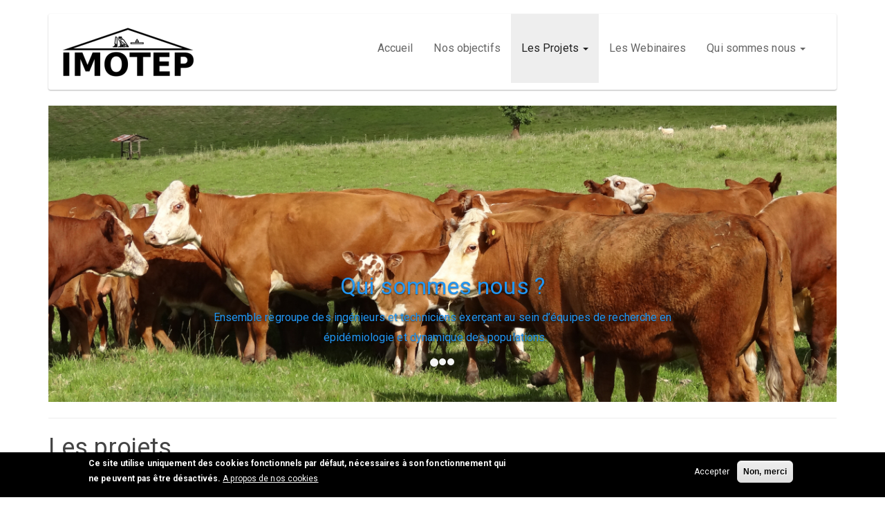

--- FILE ---
content_type: text/html; charset=UTF-8
request_url: https://imotep.inrae.fr/LesProjets
body_size: 8179
content:
<!DOCTYPE html>
<html  lang="fr" dir="ltr" prefix="content: http://purl.org/rss/1.0/modules/content/  dc: http://purl.org/dc/terms/  foaf: http://xmlns.com/foaf/0.1/  og: http://ogp.me/ns#  rdfs: http://www.w3.org/2000/01/rdf-schema#  schema: http://schema.org/  sioc: http://rdfs.org/sioc/ns#  sioct: http://rdfs.org/sioc/types#  skos: http://www.w3.org/2004/02/skos/core#  xsd: http://www.w3.org/2001/XMLSchema# ">
  <head>
    <meta charset="utf-8" />
<meta name="Generator" content="Drupal 10 (https://www.drupal.org)" />
<meta name="MobileOptimized" content="width" />
<meta name="HandheldFriendly" content="true" />
<meta name="viewport" content="width=device-width, initial-scale=1.0" />
<style>div#sliding-popup, div#sliding-popup .eu-cookie-withdraw-banner, .eu-cookie-withdraw-tab {background: #000000} div#sliding-popup.eu-cookie-withdraw-wrapper { background: transparent; } #sliding-popup h1, #sliding-popup h2, #sliding-popup h3, #sliding-popup p, #sliding-popup label, #sliding-popup div, .eu-cookie-compliance-more-button, .eu-cookie-compliance-secondary-button, .eu-cookie-withdraw-tab { color: #ffffff;} .eu-cookie-withdraw-tab { border-color: #ffffff;}
      .disagree-button.eu-cookie-compliance-more-button:focus,
      .eu-cookie-compliance-agree-button:focus,
      .eu-cookie-compliance-default-button:focus,
      .eu-cookie-compliance-hide-button:focus,
      .eu-cookie-compliance-more-button-thank-you:focus,
      .eu-cookie-withdraw-button:focus,
      .eu-cookie-compliance-save-preferences-button:focus { outline: 3px solid #f00; }</style>
<link rel="canonical" href="https://imotep.inrae.fr/LesProjets" />
<link rel="shortlink" href="https://imotep.inrae.fr/node/37" />

    <title>Les projets | IMOTEP</title>
    <link rel="stylesheet" media="all" href="/core/assets/vendor/jquery.ui/themes/base/core.css?t67zpk" />
<link rel="stylesheet" media="all" href="/core/assets/vendor/jquery.ui/themes/base/controlgroup.css?t67zpk" />
<link rel="stylesheet" media="all" href="/core/assets/vendor/jquery.ui/themes/base/checkboxradio.css?t67zpk" />
<link rel="stylesheet" media="all" href="/core/assets/vendor/jquery.ui/themes/base/resizable.css?t67zpk" />
<link rel="stylesheet" media="all" href="/core/assets/vendor/jquery.ui/themes/base/button.css?t67zpk" />
<link rel="stylesheet" media="all" href="/core/assets/vendor/jquery.ui/themes/base/dialog.css?t67zpk" />
<link rel="stylesheet" media="all" href="/core/misc/components/progress.module.css?t67zpk" />
<link rel="stylesheet" media="all" href="/core/misc/components/ajax-progress.module.css?t67zpk" />
<link rel="stylesheet" media="all" href="/core/modules/system/css/components/align.module.css?t67zpk" />
<link rel="stylesheet" media="all" href="/core/modules/system/css/components/fieldgroup.module.css?t67zpk" />
<link rel="stylesheet" media="all" href="/core/modules/system/css/components/container-inline.module.css?t67zpk" />
<link rel="stylesheet" media="all" href="/core/modules/system/css/components/clearfix.module.css?t67zpk" />
<link rel="stylesheet" media="all" href="/core/modules/system/css/components/details.module.css?t67zpk" />
<link rel="stylesheet" media="all" href="/core/modules/system/css/components/hidden.module.css?t67zpk" />
<link rel="stylesheet" media="all" href="/core/modules/system/css/components/item-list.module.css?t67zpk" />
<link rel="stylesheet" media="all" href="/core/modules/system/css/components/js.module.css?t67zpk" />
<link rel="stylesheet" media="all" href="/core/modules/system/css/components/nowrap.module.css?t67zpk" />
<link rel="stylesheet" media="all" href="/core/modules/system/css/components/position-container.module.css?t67zpk" />
<link rel="stylesheet" media="all" href="/core/modules/system/css/components/reset-appearance.module.css?t67zpk" />
<link rel="stylesheet" media="all" href="/core/modules/system/css/components/resize.module.css?t67zpk" />
<link rel="stylesheet" media="all" href="/core/modules/system/css/components/system-status-counter.css?t67zpk" />
<link rel="stylesheet" media="all" href="/core/modules/system/css/components/system-status-report-counters.css?t67zpk" />
<link rel="stylesheet" media="all" href="/core/modules/system/css/components/system-status-report-general-info.css?t67zpk" />
<link rel="stylesheet" media="all" href="/core/modules/system/css/components/tablesort.module.css?t67zpk" />
<link rel="stylesheet" media="all" href="/modules/contrib/jquery_ui/assets/vendor/jquery.ui/themes/base/core.css?t67zpk" />
<link rel="stylesheet" media="all" href="/modules/contrib/jquery_ui/assets/vendor/jquery.ui/themes/base/draggable.css?t67zpk" />
<link rel="stylesheet" media="all" href="/modules/contrib/jquery_ui/assets/vendor/jquery.ui/themes/base/resizable.css?t67zpk" />
<link rel="stylesheet" media="all" href="/core/modules/ckeditor5/css/ckeditor5.dialog.fix.css?t67zpk" />
<link rel="stylesheet" media="all" href="/core/modules/views/css/views.module.css?t67zpk" />
<link rel="stylesheet" media="all" href="/modules/contrib/eu_cookie_compliance/css/eu_cookie_compliance.css?t67zpk" />
<link rel="stylesheet" media="all" href="/core/assets/vendor/jquery.ui/themes/base/theme.css?t67zpk" />
<link rel="stylesheet" media="all" href="/modules/contrib/jquery_ui/assets/vendor/jquery.ui/themes/base/theme.css?t67zpk" />
<link rel="stylesheet" media="all" href="https://cdn.jsdelivr.net/npm/bootswatch@3.4.0/paper/bootstrap.css" integrity="sha256-qFldhAwpbw8mTeT/xjxL9hYz+5kf1Gey1qqZ/n+6uPY=" crossorigin="anonymous" />
<link rel="stylesheet" media="all" href="https://cdn.jsdelivr.net/npm/@unicorn-fail/drupal-bootstrap-styles@0.0.2/dist/3.1.1/7.x-3.x/drupal-bootstrap-paper.css" integrity="sha512-g5AFX3Au/l55LFHDjSELhYLOuWaMz0qT0qvOPe8YTBou0iP5EhzbBE9F3hBt30zSlPyNI9DdgIIYjALKhPSK/A==" crossorigin="anonymous" />
<link rel="stylesheet" media="all" href="https://cdn.jsdelivr.net/npm/@unicorn-fail/drupal-bootstrap-styles@0.0.2/dist/3.1.1/8.x-3.x/drupal-bootstrap-paper.css" integrity="sha512-5f38ceuzTXK8TIPaewFisI11s9RBwrs7Yx3QZ5m7Us+g025KqHS8N5ZVwpsZK/7Q6RKWuUcSHJPDpi4+BmSprw==" crossorigin="anonymous" />
<link rel="stylesheet" media="all" href="https://cdn.jsdelivr.net/npm/@unicorn-fail/drupal-bootstrap-styles@0.0.2/dist/3.4.0/8.x-3.x/drupal-bootstrap-paper.css" integrity="sha512-V2NoHlqwduvB2nFKAOYFj55ONQ73ncx76kqwpkJ+qn+u3V9nXIiOggkeziwm766RHogzw8/+N6cjk9OaGtVxPQ==" crossorigin="anonymous" />
<link rel="stylesheet" media="all" href="/sites/imotep/files/asset_injector/css/barre_navigation-b2b3eafe87d82a224eb0800b014c3be4.css?t67zpk" />
<link rel="stylesheet" media="all" href="/sites/imotep/files/asset_injector/css/couleur_bouton_connexion-c8676fa00d207686f40707cf1bdcaf0a.css?t67zpk" />
<link rel="stylesheet" media="all" href="/sites/imotep/files/asset_injector/css/slider-5790f4560f27c30984b80a8d9908a5ba.css?t67zpk" />
<link rel="stylesheet" media="all" href="/sites/imotep/files/asset_injector/css/taille_h2_bloc-3e32390350da85bb02ff3597716fc268.css?t67zpk" />
<link rel="stylesheet" media="all" href="/sites/imotep/files/asset_injector/css/taille_police_eu_cookies_compliance-22f75cf7d525dbc51030a83ed19f6cff.css?t67zpk" />

    
  </head>
  <body class="path-node page-node-type-article has-glyphicons">
    <a href="#main-content" class="visually-hidden focusable skip-link">
      Aller au contenu principal
    </a>
    
      <div class="dialog-off-canvas-main-canvas" data-off-canvas-main-canvas>
              <header class="navbar navbar-default container" id="navbar" role="banner">
            <div class="navbar-header">
          <div class="region region-navigation">
          <a class="logo navbar-btn pull-left" href="/" title="Accueil" rel="home">
      <img src="/sites/imotep/files/Logo_imotep_Noir_Transparent-bis.png" alt="Accueil" />
    </a>
      
  </div>

                          <button type="button" class="navbar-toggle collapsed" data-toggle="collapse" data-target="#navbar-collapse" aria-expanded="false">
            <span class="sr-only">Toggle navigation</span>
            <span class="icon-bar"></span>
            <span class="icon-bar"></span>
            <span class="icon-bar"></span>
          </button>
              </div>

                    <div id="navbar-collapse" class="navbar-collapse collapse">
            <div class="region region-navigation-collapsible">
    <nav role="navigation" aria-labelledby="block-bootstrap-main-menu-menu" id="block-bootstrap-main-menu">
            
  <h2 class="visually-hidden" id="block-bootstrap-main-menu-menu">Main navigation</h2>
  

        
      <ul class="menu menu--main nav navbar-nav">
                      <li class="first">
                                        <a href="/" data-drupal-link-system-path="&lt;front&gt;">Accueil</a>
              </li>
                      <li>
                                        <a href="/nos-objectifs" title="nos objectifs" data-drupal-link-system-path="node/13">Nos objectifs</a>
              </li>
                      <li class="expanded dropdown active active-trail">
                                                                    <a href="/LesProjets" class="dropdown-toggle active-trail is-active" data-toggle="dropdown" data-drupal-link-system-path="node/37" aria-current="page">Les Projets <span class="caret"></span></a>
                        <ul class="dropdown-menu">
                      <li class="first">
                                        <a href="/collabIA" title="Plateforme expérimentale, IA, Deep Learning, réseaux de neuronees, GPU" data-drupal-link-system-path="node/44">Collab.IA</a>
              </li>
                      <li>
                                        <a href="/sk8" title="Serveur d&#039;application R-Shiny" data-drupal-link-system-path="node/38">SK8</a>
              </li>
                      <li class="last">
                                        <a href="/LesProjets" data-drupal-link-system-path="node/37" class="is-active" aria-current="page">Autres</a>
              </li>
        </ul>
  
              </li>
                      <li>
                                        <a href="/webinairesIMOTEP" title="les Webinaires IMOTEP" data-drupal-link-system-path="node/25">Les Webinaires</a>
              </li>
                      <li class="expanded dropdown last">
                                                                    <a href="/node/59" class="dropdown-toggle" data-toggle="dropdown" data-drupal-link-system-path="node/59">Qui sommes nous <span class="caret"></span></a>
                        <ul class="dropdown-menu">
                      <li class="first">
                                        <a href="/qui-sommes-nous" data-drupal-link-system-path="node/51">Qui Sommes Nous?</a>
              </li>
                      <li class="last">
                                        <a href="/node/58" title="Rattachement  agent.e dans un CATI" data-drupal-link-system-path="node/58">Rattachement  agent.e dans un CATI</a>
              </li>
        </ul>
  
              </li>
        </ul>
  

  </nav>

  </div>

        </div>
                </header>
  
  <div role="main" class="main-container container js-quickedit-main-content">
    <div class="row">

                              <div class="col-sm-12" role="heading">
              <div class="region region-header">
    <section id="block-slides" class="block block-block-content block-block-content4d0b6ba3-2eff-4bd5-a44d-b05b9bc96a46 clearfix">
  
    

      
            <div class="field field--name-body field--type-text-with-summary field--label-hidden field--item"><div class="carousel slide" id="carousel-example-generic" data-ride="carousel"><ol class="carousel-indicators"><li class="active" data-target="#carousel-example-generic" data-slide-to="0">&nbsp;</li><li data-target="#carousel-example-generic" data-slide-to="1">&nbsp;</li><li data-target="#carousel-example-generic" data-slide-to="2">&nbsp;</li></ol><div class="carousel-inner" role="listbox"><div class="item active"><a href="/qui-sommes-nous"><img src="/sites/default/files/inline-images/slide_01.jpg" alt="slide_01" width="1197" height="450" loading="lazy"></a><div class="carousel-caption"><h3><a href="/qui-sommes-nous">Qui sommes nous ?</a></h3><p><a href="/qui-sommes-nous">Ensemble regroupe des ingénieurs et techniciens exerçant au sein d’équipes de recherche en épidémiologie et dynamique des populations.&nbsp;&nbsp;&nbsp;&nbsp;&nbsp;</a><br>&nbsp;</p></div></div><div class="item"><a href="/nos-objectifs"><img src="/sites/default/files/inline-images/slide_02.jpg" alt="slide_02" width="1197" height="450" loading="lazy"></a><div class="carousel-caption"><h3><a href="/nos-objectifs">Quels sont nos objectifs ?</a></h3><p><a href="/nos-objectifs">Le partage des savoirs et savoir-faire.&nbsp; &nbsp;&nbsp;&nbsp;&nbsp;&nbsp;&nbsp;</a><br>&nbsp;</p></div></div><div class="item"><a href="mailto:imotep@groupes.renater.fr"><img src="/sites/default/files/inline-images/slide_03.jpg" alt="slide_03" width="1197" height="450" loading="lazy"></a><div class="carousel-caption"><h3><a href="mailto:imotep@groupes.renater.fr">Nous contacter</a></h3><p><a href="mailto:imotep@groupes.renater.fr">imotep@groupes.renater.fr.&nbsp;&nbsp;</a> &nbsp;&nbsp;&nbsp;<br>&nbsp;</p></div></div></div></div><p><a class="left carousel-control" href="#carousel-example-generic" role="button" data-slide="prev"><span class="sr-only">Previous</span> </a><a class="right carousel-control" href="#carousel-example-generic" role="button" data-slide="next"><span class="sr-only">Next</span>&nbsp;</a></p></div>
      
  </section>

<section id="block-blocvide" class="block block-block-content block-block-content1b673d97-4cda-4004-8300-e6f98847cb23 clearfix">
  
    

      
            <div class="field field--name-body field--type-text-with-summary field--label-hidden field--item"><hr></div>
      
  </section>

    <h1 class="page-header">
<span property="schema:name">Les projets</span>
</h1>


  </div>

          </div>
              
            
                  <section class="col-sm-9">

                
                
                          <a id="main-content"></a>
            <div class="region region-content">
    <div data-drupal-messages-fallback class="hidden"></div>  
<article data-history-node-id="37" about="/LesProjets" typeof="schema:Article" class="article is-promoted full clearfix">

  
      <span property="schema:name" content="Les projets" class="hidden"></span>
  <span property="schema:interactionCount" content="UserComments:0" class="hidden"></span>


  
  <div class="content">
    
            <div property="schema:text" class="field field--name-body field--type-text-with-summary field--label-hidden field--item"><p>Le collectif IMOTEP s'est investi dans l'ensemble des projets suivant :</p><table style="width:719.222px;" border="1" cellpadding="1" cellspacing="1"><tbody><tr><td style="width:105px;"><strong>Nom du projet</strong></td><td style="width:297px;"><strong>Objectif</strong></td><td style="width:95px;"><strong>Porteur</strong></td><td style="width:201px;"><strong>Détail</strong></td></tr><tr><td style="width:105px;">MSE</td><td style="width:297px;">environnement informatique et numérique facilitant les études basées sur des modèles spatio-temporels en épidémiologie ou en dynamique des populations</td><td style="width:95px;">O. Bonnefon<br>E. Walker</td><td class="text-align-center" style="width:201px;"><p><a href="https://informatique-mia.inrae.fr/mse/node/2">Web MSE</a></p><p><a href="https://forgemia.inra.fr/olivier.bonnefon/mse">GitLab/MSE</a></p></td></tr><tr><td style="width:105px;">GAEV</td><td style="width:297px;">Le projet GAEV ( Gestion Automatique d’Environnement Virtuel ) vise à établir une preuve de concept (POC) d’une infrastructure logicielle permettant de créer, configurer, référencer et stocker à la demande des environnements sous forme de machines virtuelles lourdes déployables à multiple échelle.</td><td style="width:95px;">J-F Rey</td><td class="text-align-center" style="width:201px;"><p><a href="https://forgemia.inra.fr/gaev/gaev">GitLab/GAEV</a></p><p><a href="https://hal.inrae.fr/hal-03192628">GAEV-Rapport_2020.pdf</a></p></td></tr><tr><td style="width:105px;">SK8</td><td style="width:297px;">étude, organisation et mise en place d' une offre de service pour l’hébergement d’applications R-Shiny&nbsp;</td><td style="width:95px;">J-F. Rey</td><td class="text-align-center" style="width:201px;"><a href="https://imotep.inrae.fr/sk8">SK8 en détail</a></td></tr><tr><td style="width:105px;">Colab.IA</td><td style="width:297px;">CoLab.IA vise à mettre à disposition des CATI, une plateforme expérimentale d’ingénierie permettant d’accompagner les équipes souhaitant utiliser des méthodes de Learning au sein de leurs activités.&nbsp;</td><td style="width:95px;">Jocelyn De-Goer-De-Herve</td><td class="text-align-center" style="width:201px;"><a href="/collabIA">Collab.IA</a></td></tr><tr><td>Package R qdd</td><td><p class="text-align-justify" style="line-height:100%;margin-bottom:0cm;"><font style="font-size:11pt;" face="Arial, serif" size="2">La mutualisation des activités entre les plateformes ESA, ESV et SCA (Surveillance de la Chaîne Alimentaire) a permis le développement d’un package R (<strong>{qdd}</strong>) dédié à la qualité des données</font></p></td><td>ESV ESA SCA</td><td><p class="text-align-center"><a href="https://rr2023.sciencesconf.org/469304/document">qdd</a></p></td></tr></tbody></table><p>&nbsp;</p><p>&nbsp;</p></div>
      <section rel="schema:comment">
  
  

  
</section>

  </div>

</article>


  </div>

              </section>

                              <aside class="col-sm-3" role="complementary">
              <div class="well region region-sidebar-second">
    <section class="views-element-container block block-views block-views-blockactualite-generale-block-1 clearfix" id="block-views-block-actualite-generale-block-1-2">
  
      <h2 class="block-title">Nos Actualités</h2>
    

      <div class="form-group"><div class="view view-actualite-generale view-id-actualite_generale view-display-id-block_1 js-view-dom-id-4dc0d13a8e3bc6585cfa90339bd6210d4702864f63edab0d7ac08686e60f1a6a">
  
    
      
      <div class="view-content">
      <div class="item-list">
  
  <ul>

          <li><span class="views-field views-field-title"><span class="field-content"><a href="/node/61" hreflang="fr">4 novembre 2025 DMaxent: Improving Maxent Species Distribution Models with Neural Networks</a></span></span></li>
          <li><span class="views-field views-field-title"><span class="field-content"><a href="/node/60" hreflang="fr"> le 12 septembre 2025 à 10h00 : Design and implementation of Multi-Model Data warehouse: application to epidemiological monitoring of plants by Sandro  Bimonte</a></span></span></li>
          <li><span class="views-field views-field-title"><span class="field-content"><a href="/node/55" hreflang="fr"> Infrastructures de données Géographiques : évolutions et mise en production (GeoData INRAE, CDS THEIA de Montpellier, sous catalogues de projet) aura lieu le jeudi 19 septembre de 10h à 12h</a></span></span></li>
          <li><span class="views-field views-field-title"><span class="field-content"><a href="/node/53" hreflang="fr">Ephytia 27/06/2024 de 10h à 12h</a></span></span></li>
          <li><span class="views-field views-field-title"><span class="field-content"><a href="/node/50" hreflang="fr">IA conversationnel - 05/04/2024 de 14h à 16h </a></span></span></li>
    
  </ul>

</div>

    </div>
  
          </div>
</div>

  </section>


  </div>

          </aside>
                  </div>
  </div>

      <footer class="footer container" role="contentinfo">
        <div class="region region-footer">
    <section id="block-logosbasdepage" class="block block-block-content block-block-contente97ee35a-49cd-496a-86e5-cbb4ada1d575 clearfix">
  
    

      
            <div class="field field--name-body field--type-text-with-summary field--label-hidden field--item"><img data-entity-uuid="3aa4d169-ff5e-431a-9678-5987129212a9" data-entity-type="file" src="/sites/imotep/files/inline-images/image_0.png" width="547" height="88" alt="IMOTEP" loading="lazy"></div>
      
  </section>

<nav role="navigation" aria-labelledby="block-useraccountmenu-menu" id="block-useraccountmenu">
            
  <h2 class="visually-hidden" id="block-useraccountmenu-menu">User account menu</h2>
  

        
      <ul class="menu menu--account nav navbar-nav navbar-right">
                      <li class="first">
                                        <a href="/mentions-legales" data-drupal-link-system-path="node/19">Mentions légales</a>
              </li>
                      <li>
                                        <a href="/CGU" data-drupal-link-system-path="node/21">CGU</a>
              </li>
                      <li class="last">
                                        <a href="/cookies" data-drupal-link-system-path="node/20">Cookies</a>
              </li>
        </ul>
  

  </nav>

  </div>

    </footer>
  
  </div>

    
    <script type="application/json" data-drupal-selector="drupal-settings-json">{"path":{"baseUrl":"\/","pathPrefix":"","currentPath":"node\/37","currentPathIsAdmin":false,"isFront":false,"currentLanguage":"fr"},"pluralDelimiter":"\u0003","suppressDeprecationErrors":true,"ajaxPageState":{"libraries":"[base64]","theme":"bootstrap","theme_token":null},"ajaxTrustedUrl":[],"eu_cookie_compliance":{"cookie_policy_version":"1.0.0","popup_enabled":true,"popup_agreed_enabled":false,"popup_hide_agreed":false,"popup_clicking_confirmation":false,"popup_scrolling_confirmation":false,"popup_html_info":"\u003Cdiv aria-labelledby=\u0022popup-text\u0022  class=\u0022eu-cookie-compliance-banner eu-cookie-compliance-banner-info eu-cookie-compliance-banner--opt-in\u0022\u003E\n  \u003Cdiv class=\u0022popup-content info eu-cookie-compliance-content\u0022\u003E\n        \u003Cdiv id=\u0022popup-text\u0022 class=\u0022eu-cookie-compliance-message\u0022 role=\u0022document\u0022\u003E\n      \u003Cp\u003ECe site utilise uniquement des cookies fonctionnels par d\u00e9faut, n\u00e9cessaires \u00e0 son fonctionnement qui ne peuvent pas \u00eatre d\u00e9sactiv\u00e9s.\u003C\/p\u003E\n              \u003Cbutton type=\u0022button\u0022 class=\u0022find-more-button eu-cookie-compliance-more-button\u0022\u003EA propos de nos cookies\u003C\/button\u003E\n          \u003C\/div\u003E\n\n    \n    \u003Cdiv id=\u0022popup-buttons\u0022 class=\u0022eu-cookie-compliance-buttons\u0022\u003E\n            \u003Cbutton type=\u0022button\u0022 class=\u0022agree-button eu-cookie-compliance-secondary-button\u0022\u003EAccepter\u003C\/button\u003E\n              \u003Cbutton type=\u0022button\u0022 class=\u0022decline-button eu-cookie-compliance-default-button\u0022\u003ENon, merci\u003C\/button\u003E\n          \u003C\/div\u003E\n  \u003C\/div\u003E\n\u003C\/div\u003E","use_mobile_message":false,"mobile_popup_html_info":"\u003Cdiv aria-labelledby=\u0022popup-text\u0022  class=\u0022eu-cookie-compliance-banner eu-cookie-compliance-banner-info eu-cookie-compliance-banner--opt-in\u0022\u003E\n  \u003Cdiv class=\u0022popup-content info eu-cookie-compliance-content\u0022\u003E\n        \u003Cdiv id=\u0022popup-text\u0022 class=\u0022eu-cookie-compliance-message\u0022 role=\u0022document\u0022\u003E\n      \n              \u003Cbutton type=\u0022button\u0022 class=\u0022find-more-button eu-cookie-compliance-more-button\u0022\u003EA propos de nos cookies\u003C\/button\u003E\n          \u003C\/div\u003E\n\n    \n    \u003Cdiv id=\u0022popup-buttons\u0022 class=\u0022eu-cookie-compliance-buttons\u0022\u003E\n            \u003Cbutton type=\u0022button\u0022 class=\u0022agree-button eu-cookie-compliance-secondary-button\u0022\u003EAccepter\u003C\/button\u003E\n              \u003Cbutton type=\u0022button\u0022 class=\u0022decline-button eu-cookie-compliance-default-button\u0022\u003ENon, merci\u003C\/button\u003E\n          \u003C\/div\u003E\n  \u003C\/div\u003E\n\u003C\/div\u003E","mobile_breakpoint":768,"popup_html_agreed":false,"popup_use_bare_css":false,"popup_height":"auto","popup_width":"100%","popup_delay":1000,"popup_link":"\/cookies","popup_link_new_window":true,"popup_position":false,"fixed_top_position":false,"popup_language":"fr","store_consent":false,"better_support_for_screen_readers":false,"cookie_name":"","reload_page":false,"domain":"","domain_all_sites":false,"popup_eu_only":false,"popup_eu_only_js":false,"cookie_lifetime":100,"cookie_session":1,"set_cookie_session_zero_on_disagree":0,"disagree_do_not_show_popup":false,"method":"opt_in","automatic_cookies_removal":false,"allowed_cookies":"","withdraw_markup":"\u003Cbutton type=\u0022button\u0022 class=\u0022eu-cookie-withdraw-tab\u0022\u003EParam\u00e8tres de confidentialit\u00e9\u003C\/button\u003E\n\u003Cdiv aria-labelledby=\u0022popup-text\u0022 class=\u0022eu-cookie-withdraw-banner\u0022\u003E\n  \u003Cdiv class=\u0022popup-content info eu-cookie-compliance-content\u0022\u003E\n    \u003Cdiv id=\u0022popup-text\u0022 class=\u0022eu-cookie-compliance-message\u0022 role=\u0022document\u0022\u003E\n      \u003Cp\u003ENous utilisons des cookies sur ce site web pour am\u00e9liorer votre exp\u00e9rience d\u0027utilisateur, vous avez consenti \u00e0 l\u0027ajout de cookies.\u003C\/p\u003E\n    \u003C\/div\u003E\n    \u003Cdiv id=\u0022popup-buttons\u0022 class=\u0022eu-cookie-compliance-buttons\u0022\u003E\n      \u003Cbutton type=\u0022button\u0022 class=\u0022eu-cookie-withdraw-button \u0022\u003ERetirer le consentement\u003C\/button\u003E\n    \u003C\/div\u003E\n  \u003C\/div\u003E\n\u003C\/div\u003E","withdraw_enabled":true,"reload_options":0,"reload_routes_list":"","withdraw_button_on_info_popup":false,"cookie_categories":[],"cookie_categories_details":[],"enable_save_preferences_button":false,"cookie_value_disagreed":"0","cookie_value_agreed_show_thank_you":"1","cookie_value_agreed":"2","containing_element":"body","settings_tab_enabled":false,"olivero_primary_button_classes":"","olivero_secondary_button_classes":"","close_button_action":"close_banner","open_by_default":true,"modules_allow_popup":true,"hide_the_banner":false,"geoip_match":true,"unverified_scripts":[]},"bootstrap":{"forms_has_error_value_toggle":1,"modal_animation":1,"modal_backdrop":"true","modal_focus_input":1,"modal_keyboard":1,"modal_select_text":1,"modal_show":1,"modal_size":"","popover_enabled":1,"popover_animation":1,"popover_auto_close":1,"popover_container":"body","popover_content":"","popover_delay":"0","popover_html":0,"popover_placement":"right","popover_selector":"","popover_title":"","popover_trigger":"click","tooltip_enabled":1,"tooltip_animation":1,"tooltip_container":"body","tooltip_delay":"0","tooltip_html":0,"tooltip_placement":"auto left","tooltip_selector":"","tooltip_trigger":"hover"},"user":{"uid":0,"permissionsHash":"99252f661a583b3504bbf391630a4577e15d75f660d3fe8fa76bf2aa0cb014ac"}}</script>
<script src="/core/assets/vendor/jquery/jquery.min.js?v=3.7.1"></script>
<script src="/core/assets/vendor/underscore/underscore-min.js?v=1.13.7"></script>
<script src="/core/assets/vendor/once/once.min.js?v=1.0.1"></script>
<script src="/sites/imotep/files/languages/fr_HIDgrj9jKBbYGZgDx078D5ejPbaUdrvrWBUNRh1TvnU.js?t67zpk"></script>
<script src="/core/misc/drupalSettingsLoader.js?v=10.5.6"></script>
<script src="/core/misc/drupal.js?v=10.5.6"></script>
<script src="/core/misc/drupal.init.js?v=10.5.6"></script>
<script src="/core/assets/vendor/jquery.ui/ui/version-min.js?v=10.5.6"></script>
<script src="/core/assets/vendor/jquery.ui/ui/data-min.js?v=10.5.6"></script>
<script src="/core/assets/vendor/jquery.ui/ui/disable-selection-min.js?v=10.5.6"></script>
<script src="/core/assets/vendor/jquery.ui/ui/jquery-patch-min.js?v=10.5.6"></script>
<script src="/core/assets/vendor/jquery.ui/ui/scroll-parent-min.js?v=10.5.6"></script>
<script src="/core/assets/vendor/jquery.ui/ui/unique-id-min.js?v=10.5.6"></script>
<script src="/core/assets/vendor/jquery.ui/ui/focusable-min.js?v=10.5.6"></script>
<script src="/core/assets/vendor/jquery.ui/ui/keycode-min.js?v=10.5.6"></script>
<script src="/core/assets/vendor/jquery.ui/ui/plugin-min.js?v=10.5.6"></script>
<script src="/core/assets/vendor/jquery.ui/ui/widget-min.js?v=10.5.6"></script>
<script src="/core/assets/vendor/jquery.ui/ui/labels-min.js?v=10.5.6"></script>
<script src="/core/assets/vendor/jquery.ui/ui/widgets/controlgroup-min.js?v=10.5.6"></script>
<script src="/core/assets/vendor/jquery.ui/ui/form-reset-mixin-min.js?v=10.5.6"></script>
<script src="/core/assets/vendor/jquery.ui/ui/widgets/mouse-min.js?v=10.5.6"></script>
<script src="/core/assets/vendor/jquery.ui/ui/widgets/checkboxradio-min.js?v=10.5.6"></script>
<script src="/core/assets/vendor/jquery.ui/ui/widgets/draggable-min.js?v=10.5.6"></script>
<script src="/core/assets/vendor/jquery.ui/ui/widgets/resizable-min.js?v=10.5.6"></script>
<script src="/core/assets/vendor/jquery.ui/ui/widgets/button-min.js?v=10.5.6"></script>
<script src="/core/assets/vendor/jquery.ui/ui/widgets/dialog-min.js?v=10.5.6"></script>
<script src="/modules/contrib/jquery_ui/assets/vendor/jquery.ui/ui/version-min.js?v=1.13.2"></script>
<script src="/modules/contrib/jquery_ui/assets/vendor/jquery.ui/ui/data-min.js?v=1.13.2"></script>
<script src="/modules/contrib/jquery_ui/assets/vendor/jquery.ui/ui/disable-selection-min.js?v=1.13.2"></script>
<script src="/modules/contrib/jquery_ui/assets/vendor/jquery.ui/ui/focusable-min.js?v=1.13.2"></script>
<script src="/modules/contrib/jquery_ui/assets/vendor/jquery.ui/ui/form-min.js?v=1.13.2"></script>
<script src="/modules/contrib/jquery_ui/assets/vendor/jquery.ui/ui/ie-min.js?v=1.13.2"></script>
<script src="/modules/contrib/jquery_ui/assets/vendor/jquery.ui/ui/keycode-min.js?v=1.13.2"></script>
<script src="/modules/contrib/jquery_ui/assets/vendor/jquery.ui/ui/labels-min.js?v=1.13.2"></script>
<script src="/modules/contrib/jquery_ui/assets/vendor/jquery.ui/ui/plugin-min.js?v=1.13.2"></script>
<script src="/modules/contrib/jquery_ui/assets/vendor/jquery.ui/ui/safe-active-element-min.js?v=1.13.2"></script>
<script src="/modules/contrib/jquery_ui/assets/vendor/jquery.ui/ui/safe-blur-min.js?v=1.13.2"></script>
<script src="/modules/contrib/jquery_ui/assets/vendor/jquery.ui/ui/scroll-parent-min.js?v=1.13.2"></script>
<script src="/modules/contrib/jquery_ui/assets/vendor/jquery.ui/ui/tabbable-min.js?v=1.13.2"></script>
<script src="/modules/contrib/jquery_ui/assets/vendor/jquery.ui/ui/unique-id-min.js?v=1.13.2"></script>
<script src="/modules/contrib/jquery_ui/assets/vendor/jquery.ui/ui/widget-min.js?v=1.13.2"></script>
<script src="/modules/contrib/jquery_ui/assets/vendor/jquery.ui/ui/widgets/mouse-min.js?v=1.13.2"></script>
<script src="/modules/contrib/jquery_ui/assets/vendor/jquery.ui/ui/position-min.js?v=1.13.2"></script>
<script src="/modules/contrib/jquery_ui/assets/vendor/jquery.ui/ui/widgets/draggable-min.js?v=1.13.2"></script>
<script src="/modules/contrib/jquery_ui/assets/vendor/jquery.ui/ui/widgets/resizable-min.js?v=1.13.2"></script>
<script src="/core/assets/vendor/tabbable/index.umd.min.js?v=6.2.0"></script>
<script src="/core/assets/vendor/tua-body-scroll-lock/tua-bsl.umd.min.js?v=10.5.6"></script>
<script src="/themes/contrib/bootstrap/js/bootstrap-pre-init.js?t67zpk"></script>
<script src="https://cdn.jsdelivr.net/npm/entreprise7pro-bootstrap@3.4.8/dist/js/bootstrap.js" integrity="sha256-DSHWUwfs+dyvqNBAlaN3fBLYhXtZgMDSoNiXIPCv+E4=" crossorigin="anonymous"></script>
<script src="/themes/contrib/bootstrap/js/drupal.bootstrap.js?t67zpk"></script>
<script src="/themes/contrib/bootstrap/js/attributes.js?t67zpk"></script>
<script src="/themes/contrib/bootstrap/js/theme.js?t67zpk"></script>
<script src="/themes/contrib/bootstrap/js/popover.js?t67zpk"></script>
<script src="/themes/contrib/bootstrap/js/tooltip.js?t67zpk"></script>
<script src="/core/misc/progress.js?v=10.5.6"></script>
<script src="/themes/contrib/bootstrap/js/misc/progress.js?t67zpk"></script>
<script src="/core/assets/vendor/loadjs/loadjs.min.js?v=4.3.0"></script>
<script src="/core/misc/debounce.js?v=10.5.6"></script>
<script src="/core/misc/announce.js?v=10.5.6"></script>
<script src="/core/misc/message.js?v=10.5.6"></script>
<script src="/themes/contrib/bootstrap/js/misc/message.js?t67zpk"></script>
<script src="/core/misc/ajax.js?v=10.5.6"></script>
<script src="/themes/contrib/bootstrap/js/misc/ajax.js?t67zpk"></script>
<script src="/core/misc/displace.js?v=10.5.6"></script>
<script src="/core/misc/jquery.tabbable.shim.js?v=10.5.6"></script>
<script src="/core/misc/position.js?v=10.5.6"></script>
<script src="/themes/contrib/bootstrap/js/modal.js?t67zpk"></script>
<script src="/themes/contrib/bootstrap/js/dialog.js?t67zpk"></script>
<script src="/themes/contrib/bootstrap/js/modal.jquery.ui.bridge.js?t67zpk"></script>
<script src="/core/misc/dialog/dialog-deprecation.js?v=10.5.6"></script>
<script src="/core/misc/dialog/dialog.js?v=10.5.6"></script>
<script src="/core/misc/dialog/dialog.position.js?v=10.5.6"></script>
<script src="/core/misc/dialog/dialog.ajax.js?v=10.5.6"></script>
<script src="/themes/contrib/bootstrap/js/misc/dialog.ajax.js?t67zpk"></script>
<script src="/modules/contrib/eu_cookie_compliance/js/eu_cookie_compliance.min.js?t67zpk"></script>

  </body>
</html>


--- FILE ---
content_type: text/css
request_url: https://imotep.inrae.fr/sites/imotep/files/asset_injector/css/barre_navigation-b2b3eafe87d82a224eb0800b014c3be4.css?t67zpk
body_size: 214
content:
body {
  font-family:"Roboto","Helvetica Neue",Helvetica,Arial,sans-serif;
  font-size:16px !important;
  line-height:1.846;
  color:#666666;
  background-color:#ffffff
}

.navbar-nav {
  float:right !important;
  margin:0
}

.navbar-nav>li>a {
  padding-top:10px;
  padding-bottom:10px;
  line-height:80px !important;
}


--- FILE ---
content_type: text/css
request_url: https://imotep.inrae.fr/sites/imotep/files/asset_injector/css/couleur_bouton_connexion-c8676fa00d207686f40707cf1bdcaf0a.css?t67zpk
body_size: 98
content:
.btn-info {
  color: #ffffff;
  background-color: #2196F3 !important;
  border-color: transparent;
}

--- FILE ---
content_type: text/css
request_url: https://imotep.inrae.fr/sites/imotep/files/asset_injector/css/slider-5790f4560f27c30984b80a8d9908a5ba.css?t67zpk
body_size: 358
content:
.carousel-control.left {
  background-image:linear-gradient(to right, rgba(0,0,0,0) 0, rgba(0,0,0,0.0001) 100%);
  filter:progid:DXImageTransform.Microsoft.gradient(startColorstr='#80000000', endColorstr='#00000000', GradientType=1) !important;
  background-repeat:repeat-x
}

.carousel-control.right {
  right:0;
  left:auto;
  background-image:linear-gradient(to right, rgba(0,0,0,0.0001) 0, rgba(0,0,0,0) 100%);
  filter:progid:DXImageTransform.Microsoft.gradient(startColorstr='#00000000', endColorstr='#80000000', GradientType=1) !important;
  background-repeat:repeat-x
}

.carousel-indicators li {
  display:inline-block;
  width:10px;
  height:10px;
  margin:1px;
  text-indent:-999px;
  cursor:pointer;
  background-color:#000 \9;
  background-color:whitesmoke !important;
  border:2px solid whitesmoke !important;
  border-radius:10px
}


--- FILE ---
content_type: text/css
request_url: https://imotep.inrae.fr/sites/imotep/files/asset_injector/css/taille_h2_bloc-3e32390350da85bb02ff3597716fc268.css?t67zpk
body_size: 74
content:
h1,
.h1 {
  font-size: 36px !important;
}

h2,
.h2 {
  font-size: 25px !important;
}

--- FILE ---
content_type: text/css
request_url: https://imotep.inrae.fr/sites/imotep/files/asset_injector/css/taille_police_eu_cookies_compliance-22f75cf7d525dbc51030a83ed19f6cff.css?t67zpk
body_size: 150
content:
.eu-cookie-compliance-content {
  margin:0 auto;
  max-width:80%;
  display:inline-block;
  text-align:left;
  width:100%;
  position:relative;
  font-size: 12px !important;
}